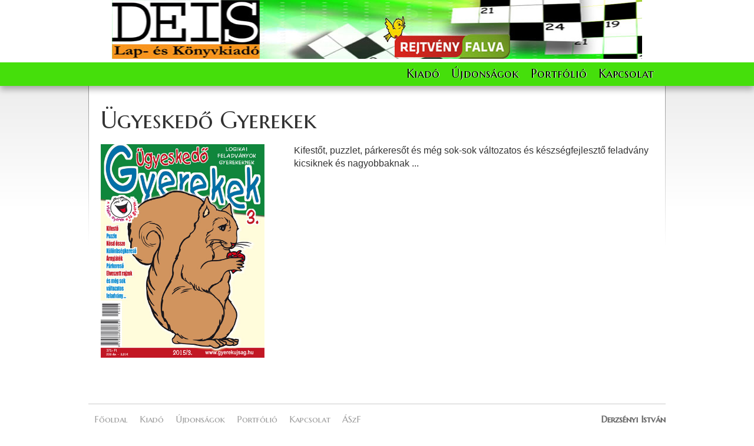

--- FILE ---
content_type: text/html; charset=UTF-8
request_url: http://www.deis.hu/kiadvany.html?id=36
body_size: 1607
content:
<!DOCTYPE html>
<!-- v2 -->
<html lang="hu"
			xmlns="http://www.w3.org/1999/xhtml"
      xmlns:og="http://ogp.me/ns#"
			xmlns:fb="http://www.facebook.com/2008/fbml">

<head prefix="og: http://ogp.me/ns# fb: http://ogp.me/ns/fb# website: http://ogp.me/ns/website#">
<meta charset="utf-8" />
<meta name="viewport" content="width=device-width, initial-scale=1.0"/> 

<meta property="og:type"   			content="website" /> 
<meta property="og:url"    			content="http://ver2.deis.hu/kiadvany.html?id=36" /> 
<meta property="og:title"  			content="Kiadvány: Ügyeskedő Gyerekek - DEIS Lap- és könyvkiadó" /> 
<meta property="og:site_name"  	content="DEIS Lap- és könyvkiadó" /> 
<meta property="og:image"  			content="http://ver2.deis.hu/images/logo.jpg" /> 
<meta property="og:description" content="Kifestőt, puzzlet, párkeresőt és még sok-sok változatos és készségfejlesztő feladvány kicsiknek és nagyobbaknak ..." /> 
<meta property="og:language" content="hu"/>

<meta name="description" content="Kifestőt, puzzlet, párkeresőt és még sok-sok változatos és készségfejlesztő feladvány kicsiknek és nagyobbaknak ..." />
<meta name="keywords" content="DEIS Lap- és Könyvkiadó e.c" />
<meta name ="robots" content="INDEX, FOLLOW, ALL" />
<meta name ="googlebot" content=" INDEX, FOLLOW, ALL" />
<meta name="author" content="DEIS Lap- és könyvkiadó" />
<meta name="copyright" content="DEIS Lap- és könyvkiadó (c) 2026" />

<title>Kiadvány: Ügyeskedő Gyerekek - DEIS Lap- és könyvkiadó</title>

<link rel="icon" href="/images/favicon.ico" /> 
<link rel="shortcut icon" href="/images/favicon.ico" />

<link href="https://fonts.googleapis.com/css?family=Marcellus+SC" rel="stylesheet" />
<link href="/images/style.css?ver=0131" rel="stylesheet" type="text/css" />

<script src='/js/jquery-1.9.1.min.js'></script>
<script type='text/javascript' src='/js/javascript.js?ver=0131'></script>

<!--[if lt IE 9]><script src='http://html5shiv.googlecode.com/svn/trunk/html5.js'></script><![endif]--> 

<meta http-equiv="Content-Type" content="text/html; charset=utf-8" /></head>
<body>

<script>
  (function(i,s,o,g,r,a,m){i['GoogleAnalyticsObject']=r;i[r]=i[r]||function(){
  (i[r].q=i[r].q||[]).push(arguments)},i[r].l=1*new Date();a=s.createElement(o),
  m=s.getElementsByTagName(o)[0];a.async=1;a.src=g;m.parentNode.insertBefore(a,m)
  })(window,document,'script','//www.google-analytics.com/analytics.js','ga');

  ga('create', 'UA-65639170-2', 'auto');
  ga('send', 'pageview');

</script>
<div id="ht"></div>

<header>
    <div id="fejlec" class="tartalom">
        <a href="/"><img src="/images/index_fej_900x100.jpg" alt="DEIS Lap- és könyvkiadó" title=""/></a>
    </div>
    <nav>
        <ul class="tartalom">
            <li><a href="/kiado.html">Kiadó</a></li><li><a href="/ujdonsagok.html">Újdonságok</a></li><li><a href="/portfolio.html">Portfólió</a></li><li><a href="/kapcsolat.html">Kapcsolat</a></li>
        </ul>
    </nav>
</header>

<div id="oldal" class="tartalom">
    <div id="tartalom">
        <h1>Ügyeskedő Gyerekek</h1><section class="kiadvany" ><figure><img src="http://deis.hu/cimlapok/nagy460x600/clugyeskedo600.jpg" alt="Ügyeskedő Gyerekek" /></figure><div class="info"><p>Kifestőt, puzzlet, párkeresőt és még sok-sok változatos és készségfejlesztő feladvány kicsiknek és nagyobbaknak ...</p></div><div class="clear" ></div></section>    </div>
</div>

<footer class="tartalom">
    <nav>
        <ul>
            <li><a href="/">Főoldal</a></li><li><a href="/kiado.html">Kiadó</a></li><li><a href="/ujdonsagok.html">Újdonságok</a></li><li><a href="/portfolio.html">Portfólió</a></li><li><a href="/kapcsolat.html">Kapcsolat</a></li><li><a href="/aszf.html">ÁSzF</a></li>
        </ul>
    </nav>
    
    <div class="kapcs">
        <strong>Derzsényi István<br />Lap- és könyvkiadó</strong><br />
        web: www.deis.hu<br />
        email: deis@deis.hu
    </div>
    <div class="clear"></div>
</footer>
	
</body>
</html>


--- FILE ---
content_type: text/css
request_url: http://www.deis.hu/images/style.css?ver=0131
body_size: 8220
content:
body {  
	padding: 0;
	margin: 0;	
	font-family: Arial, Helvetica, sans-serif;
	color: #333333;
	font-size: 15px;
    line-height: 150%;
    min-width: 600px;        
}

.clear { clear: both;	display: block;	overflow: hidden;	visibility: hidden;	width: 0;	height: 0;}


h1, h2, h3 {font-family: 'Marcellus SC', serif; font-weight: 400;} 
h1 {font-size: 40px;}
h2 {}
h3 {}
p {}
a { text-decoration:none; color: #F59713;}
a:hover { text-decoration:underline;}

#ht {
/* Permalink - use to edit and share this gradient: http://colorzilla.com/gradient-editor/#e0e0e0+0,ffffff+100 */
    background: #e0e0e0; /* Old browsers */
    background: -moz-linear-gradient(top, #e0e0e0 0%, #ffffff 100%); /* FF3.6-15 */
    background: -webkit-linear-gradient(top, #e0e0e0 0%,#ffffff 100%); /* Chrome10-25,Safari5.1-6 */
    background: linear-gradient(to bottom, #e0e0e0 0%,#ffffff 100%); /* W3C, IE10+, FF16+, Chrome26+, Opera12+, Safari7+ */
    filter: progid:DXImageTransform.Microsoft.gradient( startColorstr='#e0e0e0', endColorstr='#ffffff',GradientType=0 ); /* IE6-9 */
    position: absolute;
    width: 100%; min-width: 600px;
    height:  350px;
    
}

#fejlec {text-align: center;}
#fejlec img { max-width: 100%;}

.tartalom {width:99%; max-width:980px; min-width: 600px; margin:auto; box-sizing: border-box;}
.kozep { text-align:center;}
.bal { text-align:left;}
.jobb { text-align:center;}
.anim {-webkit-transition: all 0.4s ease-out; -moz-transition: all 0.4s ease-out; -o-transition: all 0.4s ease-out; transition: all 0.4s ease-out;}

header {
    -webkit-box-shadow: 0 6px 10px 0 rgba(0,0,0,0.3);
    box-shadow: 0 6px 10px 0 rgba(0,0,0,0.3);
    z-index: 10;
    position: relative;
    background: #fff;
    
}
header nav {background: #45DF0B; font-family: 'Marcellus SC', serif; }
header nav ul {font-size: 20px; line-height: 20px; padding: 10px; text-align: right; }
header nav li { display: inline; padding: 10px 0; -webkit-transition: all 0.4s ease-out; -moz-transition: all 0.4s ease-out; -o-transition: all 0.4s ease-out; transition: all 0.4s ease-out; }
header nav li a { padding: 10px; text-shadow: 1px 0 1px #ffffff; color: #000; -webkit-transition: all 0.2s ease-out; -moz-transition: all 0.2s ease-out; -o-transition: all 0.2s ease-out; transition: all 0.2s ease-out;}
header nav li:hover {
    padding-bottom: 20px;   
    background-color: #319E07;
}

header nav li:hover a {    
    padding-bottom: 20px; text-decoration: none; text-shadow: 1px 0 1px #000; color: #fff;
}


#oldal {       
    background: #969696; /* Old browsers */
    background: -moz-linear-gradient(top, #969696 0%, #ffffff 50%); /* FF3.6-15 */
    background: -webkit-linear-gradient(top, #969696 0%,#ffffff 50%); /* Chrome10-25,Safari5.1-6 */
    background: linear-gradient(to bottom, #969696 0%,#ffffff 50%); /* W3C, IE10+, FF16+, Chrome26+, Opera12+, Safari7+ */
    filter: progid:DXImageTransform.Microsoft.gradient( startColorstr='#969696', endColorstr='#ffffff',GradientType=0 ); /* IE6-9 */
    z-index: 9;
    position: relative;
}

#tartalom { margin: 0 1px; background: #FFF; padding: 20px; min-height: 500px; }



section { margin: 30px 0 20px; clear: both;}
section h1 {font-size: 25px;  color: #36B009;}	
section h2 { font-size: 22px; }
section h3 { font-size: 20px; }
section p { font-size: 16px; }
section img { max-width:100%; }

.lista {}

.lista:after {
    content: " ";
    background: #FFF;
    height: 10px;
    width: 100%;
    display: block;
    clear: both;
    position: relative;
    top: -35px;
}

.lista article {
    float: left;
    width: 49%;
    box-sizing: border-box;
    margin-right: 2%; 
    height:  280px;
    margin-bottom: 30px;
}

.lista article:nth-child(2n+0) {margin-right: 0%;}

.lista article figure {
    float: left;
    width: 40%;
    margin: 0 20px 0 0;    
    height:  280px;
}

.lista article figure:after {
    content: " ";
    width: 100%;
    height: 40px;
    display: block;
    margin-top: -45px;  
    -webkit-box-shadow: 0 0 10px 2px rgba(0,0,0,0.3);
    box-shadow: 0 0 20px 5px rgba(0,0,0,0.3);
        background: rgba(0,0,0,0.25);
}

.lista article figure img {width: 100%; }



.lista article h1 {margin-top: 0; font-size: 20px; }
.lista article p { font-size: 14px;}

.lista article:after {
    content: " ";
    clear: left;
    width: 100%;
    height: 1px;    
    display: block;
    /* Permalink - use to edit and share this gradient: http://colorzilla.com/gradient-editor/#ffffff+0,cccccc+50,ffffff+100 */
background: #ffffff; /* Old browsers */
background: -moz-linear-gradient(left, #ffffff 0%, #cccccc 50%, #ffffff 100%); /* FF3.6-15 */
background: -webkit-linear-gradient(left, #ffffff 0%,#cccccc 50%,#ffffff 100%); /* Chrome10-25,Safari5.1-6 */
background: linear-gradient(to right, #ffffff 0%,#cccccc 50%,#ffffff 100%); /* W3C, IE10+, FF16+, Chrome26+, Opera12+, Safari7+ */
filter: progid:DXImageTransform.Microsoft.gradient( startColorstr='#ffffff', endColorstr='#ffffff',GradientType=1 ); /* IE6-9 */
}


.listaweb article {
    float: none;
    width: 100%;    
    margin: 0; 
    height:  auto;
    margin-bottom: 30px;    
}

.listaweb article figure {
   width: 20%;
   height:  auto;
   margin-bottom: 30px; 
}

.lista2 article {
    float: left;
    width: 23.5%;
    box-sizing: border-box;
    margin-right: 2%;         
}
.lista2:after {
    content: " ";    
    height: 0px;
    width: 100%;
    display: block;
    clear: both;
}

.lista2 article:nth-child(4n+0) {margin-right: 0%;}
.lista2 article h1 {margin-top: 0; font-size: 20px; text-align:center; }
.lista2 article p { display: none;}
.lista2 article figure { margin: 0;  height:  310px; /*overflow: hidden;*/ margin-bottom: 20px; }
.lista2 article figure img {width: 100%; }


.kiadvany {}
.kiadvany figure {
    float: left;
    width: 35%;
    padding-right: 50px;
    margin: 0;
    box-sizing: border-box;
}

.kiadvany .info {float:left; width: 65%; }
.kiadvany .info p:first-child {margin-top: 0;}
/*
article figure img {-webkit-transition: all 0.4s ease-out; -moz-transition: all 0.4s ease-out; -o-transition: all 0.4s ease-out; transition: all 0.4s ease-out;}
article figure img:hover {
    max-width: 110%;
    width: 110%;
    margin: -5%;
}
*/

.gomb {
    width: 180px;
    padding: 10px;    
    color: #fff;
    text-align: center;
    font-family: 'Marcellus SC', serif;
    text-shadow: 1px 0 1px #000;
    font-size: 22px;
    float:left; margin-right:  20px;
}
.gomb a { display: block; margin: -10px; padding: 10px; color: #fff; }
.gomb a:hover {text-decoration:none;}



.elofizetes {background-color: #F59713; }
.elofizetes:hover { background-color: #DF850B;}

.media {background-color: #666; }
.media:hover { background-color: #444;}



footer { clear: left; min-height:60px; color:#999; border-top: solid 1px #ccc; padding-bottom: 40px; }
footer a { color:#999;}
footer a:hover { color:#666;}

footer nav { float:left; font-family: 'Marcellus SC', serif; font-weight: 400;}
footer nav ul {font-size: 15px; padding:  0; }
footer nav li { display: inline;}
footer nav li a { padding: 0 10px;}

footer .kapcs {
    float: right;
    padding-top: 15px;
    width: 200px;
    text-align: right;
    font-family: 'Marcellus SC', serif; font-weight: 400;
    color:#666;
}

#cookie-tajekoztato{position:fixed;bottom:0px;min-height:50px;width:100%;background-color:rgba(0, 0, 0, 0.8);padding-top:15px;padding-bottom:20px;z-index:1000;}
#cookie-tajekoztato p{font-size:12px;color:#FFF;padding-bottom:15px;text-align:center;}
#cookie-bezar{width:120px;margin-left:auto;margin-right:auto;color:#4592B1;font-size:15px;}


.banner {}
.banner img {max-width: 100%;}


#facebook { 
	padding:5px;	
    width: 300px;
	height: 250px;
    position: fixed;
    bottom: 0;
    right: 20px;
    -webkit-transition: all 0.3s ease-out;
    -moz-transition: all 0.3s ease-out;
    -o-transition: all 0.3s ease-out;
    transition: all 0.3s ease-out;
    z-index: 100000 !important;
    overflow-y: hidden;
    background-color: #339430;
	 -webkit-box-shadow: 0 0 10px 0 rgba(0,0,0,0.5); box-shadow: 0 0 10px 0 rgba(0,0,0,0.5);
	 font-size: 15px;
	 display: none;
}

#facebook_fej { color: #FFF; line-height: 30px;}
#facebook .lefel { float:right; margin-top:5px;}

--- FILE ---
content_type: text/plain
request_url: https://www.google-analytics.com/j/collect?v=1&_v=j102&a=2067610391&t=pageview&_s=1&dl=http%3A%2F%2Fwww.deis.hu%2Fkiadvany.html%3Fid%3D36&ul=en-us%40posix&dt=Kiadv%C3%A1ny%3A%20%C3%9Cgyesked%C5%91%20Gyerekek%20-%20DEIS%20Lap-%20%C3%A9s%20k%C3%B6nyvkiad%C3%B3&sr=1280x720&vp=1280x720&_u=IEBAAEABAAAAACAAI~&jid=2129867826&gjid=108012039&cid=1696199816.1769903034&tid=UA-65639170-2&_gid=302599031.1769903034&_r=1&_slc=1&z=1498628761
body_size: -283
content:
2,cG-5CJDPXXJRN

--- FILE ---
content_type: application/javascript
request_url: http://www.deis.hu/js/javascript.js?ver=0131
body_size: 4055
content:
var timer_close = true;
var timer;

$().ready(function(){

		
	$(document).on('click', '#cookie-bezar', function() {
		$.ajax({ url:'/close_cookie.php', type: 'POST', data: {'javascript' : 1}	});
		$('#cookie-tajekoztato').fadeTo(300,0, function(){$('#cookie-tajekoztato').hide();});
		return false;	
	})
	
	$(document).on('click', '.bezar', function() {
		$('#fuggony').fadeTo(300,0, function(){$('#fuggony').hide();});
		return false;	
	})
	
	
	$(window).on('scroll',function(){
		var hova = $(window).scrollTop();	
		console.log(hova);
		//if (hova > 300) $('#fel').fadeIn(); else $('#fel').fadeOut();
		if (hova > 80) $('#mozgomenu').css('top', '0px'); else $('#mozgomenu').css('top', '-50px');
	});
	
	$('#fel').click(function() { $('html,body').animate({ scrollTop: 0 }, 800);	});
	
	
	
	$('.kitolt').each(function(){			
		if ($(this).val() == '')  {
			 id = $(this).attr('id');
			 $('#'+id).val($('#'+id).attr('def')); 		
			tip = $(this).attr('type');
			if (tip == 'password') { $(this).attr('type', 'text' ); $(this).addClass('jelszokitolt'); $(this).removeClass('kitolt'); }		
			$('#'+id).css('color', '#CCCCCC');	 				
		}
	});		
	
				
	$('.kitolt').focusin(function(){ if ($(this).val() == $(this).attr('def')) { $(this).val(''); $(this).css('color', '#333333'); } });	
	$('.kitolt').focusout(function(){ if ($(this).val() == '') {$(this).val($(this).attr('def')); $(this).css('color', '#CCCCCC'); } });
	
	$('.jelszokitolt').focusin(function(){ $(this).attr('type', 'password' );  $(this).val(''); $(this).css('color', '#333333'); });	
	$('.jelszokitolt').focusout(function(){ if ($(this).val() == '') {$(this).val($(this).attr('def')); $(this).css('color', '#CCCCCC'); $(this).attr('type', 'text' ); } });
	
	$(document).on('click', 'a', function() {
		id = $(this).attr('href');
		if (id[0] == '#') {
			if ($(id).offset() != undefined) {
			var hova = $(id).offset().top;
			$('html, body').animate({scrollTop:hova}, 'normal');
			return false;			
			}
		}			
	});
	
	$("#mentve").delay(2500).fadeTo(800,0,function(){ $("#mentve").slideUp(); });
	
	$('#facebook').css({'bottom': '-225px', 'display' : 'block' });
	$(document).on('mouseout', '#facebook', function() { $('#facebook').css({'bottom': '-225px'}); $('#facebook .lefel').removeClass('fa-rotate-180');  });
	$(document).on('mouseover', '#facebook', function() { $('#facebook').css({'bottom': '0px'}); $('#facebook .lefel').addClass('fa-rotate-180');  });
	
/*
	$("#RegForm").submit(function(){
  	var formData = new FormData($(this)[0]);	
		formData.append('jscrip', true);			
		
		$.ajax({
			url:'/regisztracio.php',
			type: 'POST',
			data: formData,
			success: function(result) {
				$('#adatlap').html(result);
			},
			error: function() {
				$('#hiba').load('/hiba.php');
			},
			cache: false,
      contentType: false,
      processData: false
		});		
		
		return false;
	});
	
*/
	
	
});


/*
function getUrlVars(url) {
	var vars = {};
	var parts = url.replace(/[?&]+([^=&]+)=([^&]*)/gi, function(m,key,value) { vars[key] = value;	});
	return vars;
}

function Frissit(ths) {

	if (ths['osszar'] != undefined) {
		$('.kosarosszar').text(ths['osszar']);
	}
	
	if (ths['termek'] != undefined) {
		$.post('/termek.php',{ 'id' : ths['termek'] }, function(res) {
			$('#felugro').show();
			$('#felugro').html(res); 	
		});
	}
	
	if (ths['kosarmutat'] != undefined) {
		if (ths['kosarmutat'] == 0) { 
			$('#kiskosar').fadeTo(300,0, function() {$(this).slideUp( function(){} );  });
			$('.kosarosszar').text('A kosár üres');
		} 
	}
	
	if (ths['frissit'] != undefined) {
		$('#kosar').load('/modulok/kosar.php', function() {$('.jshide').hide();} ); 	
		$('#kiskosar').load('/modulok/kiskosar.php');
	}
	
	if (ths['nyit'] != undefined) {
		$('.rendel').slideUp( function() {
			$('.rendel').hide();
			$('#rendeles').load('/modulok/rendeles.php', function() {
				$('#step'+ths['nyit']).slideDown();			
				var hova = $('#step'+ths['nyit']).offset().top;
				hova+= -150;
				$('html, body').animate({scrollTop:hova}, 'normal');
			});


		}); 		
	}

							
}
*/